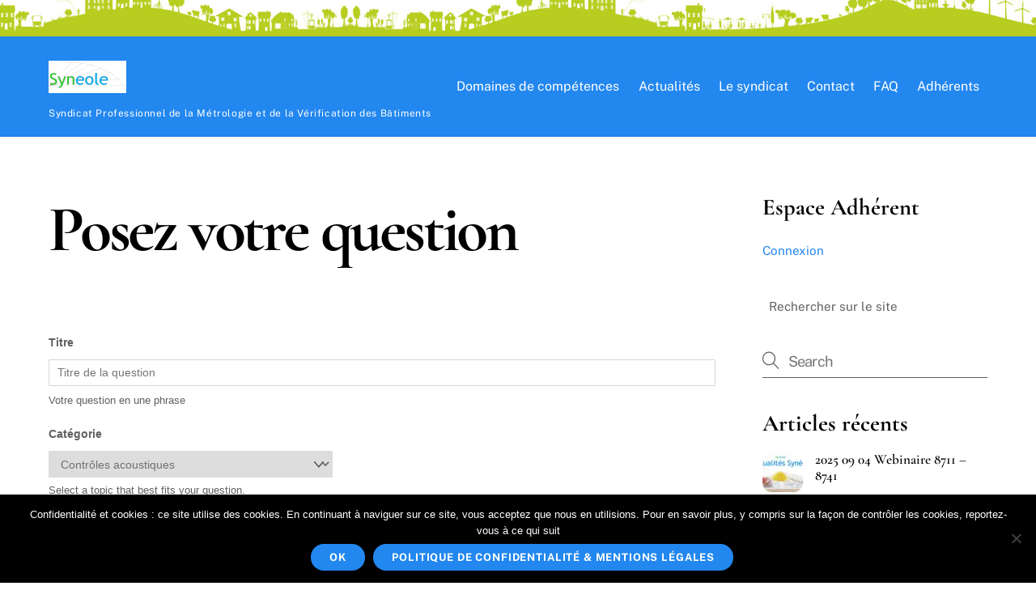

--- FILE ---
content_type: text/html; charset=utf-8
request_url: https://www.google.com/recaptcha/api2/anchor?ar=1&k=6LedREoUAAAAABzRpIQRgWsn9h6Mg3e2XHU6vRv_&co=aHR0cHM6Ly9zeW5lb2xlLm9yZzo0NDM.&hl=fr&v=N67nZn4AqZkNcbeMu4prBgzg&size=normal&anchor-ms=20000&execute-ms=30000&cb=on079ea4nx81
body_size: 49397
content:
<!DOCTYPE HTML><html dir="ltr" lang="fr"><head><meta http-equiv="Content-Type" content="text/html; charset=UTF-8">
<meta http-equiv="X-UA-Compatible" content="IE=edge">
<title>reCAPTCHA</title>
<style type="text/css">
/* cyrillic-ext */
@font-face {
  font-family: 'Roboto';
  font-style: normal;
  font-weight: 400;
  font-stretch: 100%;
  src: url(//fonts.gstatic.com/s/roboto/v48/KFO7CnqEu92Fr1ME7kSn66aGLdTylUAMa3GUBHMdazTgWw.woff2) format('woff2');
  unicode-range: U+0460-052F, U+1C80-1C8A, U+20B4, U+2DE0-2DFF, U+A640-A69F, U+FE2E-FE2F;
}
/* cyrillic */
@font-face {
  font-family: 'Roboto';
  font-style: normal;
  font-weight: 400;
  font-stretch: 100%;
  src: url(//fonts.gstatic.com/s/roboto/v48/KFO7CnqEu92Fr1ME7kSn66aGLdTylUAMa3iUBHMdazTgWw.woff2) format('woff2');
  unicode-range: U+0301, U+0400-045F, U+0490-0491, U+04B0-04B1, U+2116;
}
/* greek-ext */
@font-face {
  font-family: 'Roboto';
  font-style: normal;
  font-weight: 400;
  font-stretch: 100%;
  src: url(//fonts.gstatic.com/s/roboto/v48/KFO7CnqEu92Fr1ME7kSn66aGLdTylUAMa3CUBHMdazTgWw.woff2) format('woff2');
  unicode-range: U+1F00-1FFF;
}
/* greek */
@font-face {
  font-family: 'Roboto';
  font-style: normal;
  font-weight: 400;
  font-stretch: 100%;
  src: url(//fonts.gstatic.com/s/roboto/v48/KFO7CnqEu92Fr1ME7kSn66aGLdTylUAMa3-UBHMdazTgWw.woff2) format('woff2');
  unicode-range: U+0370-0377, U+037A-037F, U+0384-038A, U+038C, U+038E-03A1, U+03A3-03FF;
}
/* math */
@font-face {
  font-family: 'Roboto';
  font-style: normal;
  font-weight: 400;
  font-stretch: 100%;
  src: url(//fonts.gstatic.com/s/roboto/v48/KFO7CnqEu92Fr1ME7kSn66aGLdTylUAMawCUBHMdazTgWw.woff2) format('woff2');
  unicode-range: U+0302-0303, U+0305, U+0307-0308, U+0310, U+0312, U+0315, U+031A, U+0326-0327, U+032C, U+032F-0330, U+0332-0333, U+0338, U+033A, U+0346, U+034D, U+0391-03A1, U+03A3-03A9, U+03B1-03C9, U+03D1, U+03D5-03D6, U+03F0-03F1, U+03F4-03F5, U+2016-2017, U+2034-2038, U+203C, U+2040, U+2043, U+2047, U+2050, U+2057, U+205F, U+2070-2071, U+2074-208E, U+2090-209C, U+20D0-20DC, U+20E1, U+20E5-20EF, U+2100-2112, U+2114-2115, U+2117-2121, U+2123-214F, U+2190, U+2192, U+2194-21AE, U+21B0-21E5, U+21F1-21F2, U+21F4-2211, U+2213-2214, U+2216-22FF, U+2308-230B, U+2310, U+2319, U+231C-2321, U+2336-237A, U+237C, U+2395, U+239B-23B7, U+23D0, U+23DC-23E1, U+2474-2475, U+25AF, U+25B3, U+25B7, U+25BD, U+25C1, U+25CA, U+25CC, U+25FB, U+266D-266F, U+27C0-27FF, U+2900-2AFF, U+2B0E-2B11, U+2B30-2B4C, U+2BFE, U+3030, U+FF5B, U+FF5D, U+1D400-1D7FF, U+1EE00-1EEFF;
}
/* symbols */
@font-face {
  font-family: 'Roboto';
  font-style: normal;
  font-weight: 400;
  font-stretch: 100%;
  src: url(//fonts.gstatic.com/s/roboto/v48/KFO7CnqEu92Fr1ME7kSn66aGLdTylUAMaxKUBHMdazTgWw.woff2) format('woff2');
  unicode-range: U+0001-000C, U+000E-001F, U+007F-009F, U+20DD-20E0, U+20E2-20E4, U+2150-218F, U+2190, U+2192, U+2194-2199, U+21AF, U+21E6-21F0, U+21F3, U+2218-2219, U+2299, U+22C4-22C6, U+2300-243F, U+2440-244A, U+2460-24FF, U+25A0-27BF, U+2800-28FF, U+2921-2922, U+2981, U+29BF, U+29EB, U+2B00-2BFF, U+4DC0-4DFF, U+FFF9-FFFB, U+10140-1018E, U+10190-1019C, U+101A0, U+101D0-101FD, U+102E0-102FB, U+10E60-10E7E, U+1D2C0-1D2D3, U+1D2E0-1D37F, U+1F000-1F0FF, U+1F100-1F1AD, U+1F1E6-1F1FF, U+1F30D-1F30F, U+1F315, U+1F31C, U+1F31E, U+1F320-1F32C, U+1F336, U+1F378, U+1F37D, U+1F382, U+1F393-1F39F, U+1F3A7-1F3A8, U+1F3AC-1F3AF, U+1F3C2, U+1F3C4-1F3C6, U+1F3CA-1F3CE, U+1F3D4-1F3E0, U+1F3ED, U+1F3F1-1F3F3, U+1F3F5-1F3F7, U+1F408, U+1F415, U+1F41F, U+1F426, U+1F43F, U+1F441-1F442, U+1F444, U+1F446-1F449, U+1F44C-1F44E, U+1F453, U+1F46A, U+1F47D, U+1F4A3, U+1F4B0, U+1F4B3, U+1F4B9, U+1F4BB, U+1F4BF, U+1F4C8-1F4CB, U+1F4D6, U+1F4DA, U+1F4DF, U+1F4E3-1F4E6, U+1F4EA-1F4ED, U+1F4F7, U+1F4F9-1F4FB, U+1F4FD-1F4FE, U+1F503, U+1F507-1F50B, U+1F50D, U+1F512-1F513, U+1F53E-1F54A, U+1F54F-1F5FA, U+1F610, U+1F650-1F67F, U+1F687, U+1F68D, U+1F691, U+1F694, U+1F698, U+1F6AD, U+1F6B2, U+1F6B9-1F6BA, U+1F6BC, U+1F6C6-1F6CF, U+1F6D3-1F6D7, U+1F6E0-1F6EA, U+1F6F0-1F6F3, U+1F6F7-1F6FC, U+1F700-1F7FF, U+1F800-1F80B, U+1F810-1F847, U+1F850-1F859, U+1F860-1F887, U+1F890-1F8AD, U+1F8B0-1F8BB, U+1F8C0-1F8C1, U+1F900-1F90B, U+1F93B, U+1F946, U+1F984, U+1F996, U+1F9E9, U+1FA00-1FA6F, U+1FA70-1FA7C, U+1FA80-1FA89, U+1FA8F-1FAC6, U+1FACE-1FADC, U+1FADF-1FAE9, U+1FAF0-1FAF8, U+1FB00-1FBFF;
}
/* vietnamese */
@font-face {
  font-family: 'Roboto';
  font-style: normal;
  font-weight: 400;
  font-stretch: 100%;
  src: url(//fonts.gstatic.com/s/roboto/v48/KFO7CnqEu92Fr1ME7kSn66aGLdTylUAMa3OUBHMdazTgWw.woff2) format('woff2');
  unicode-range: U+0102-0103, U+0110-0111, U+0128-0129, U+0168-0169, U+01A0-01A1, U+01AF-01B0, U+0300-0301, U+0303-0304, U+0308-0309, U+0323, U+0329, U+1EA0-1EF9, U+20AB;
}
/* latin-ext */
@font-face {
  font-family: 'Roboto';
  font-style: normal;
  font-weight: 400;
  font-stretch: 100%;
  src: url(//fonts.gstatic.com/s/roboto/v48/KFO7CnqEu92Fr1ME7kSn66aGLdTylUAMa3KUBHMdazTgWw.woff2) format('woff2');
  unicode-range: U+0100-02BA, U+02BD-02C5, U+02C7-02CC, U+02CE-02D7, U+02DD-02FF, U+0304, U+0308, U+0329, U+1D00-1DBF, U+1E00-1E9F, U+1EF2-1EFF, U+2020, U+20A0-20AB, U+20AD-20C0, U+2113, U+2C60-2C7F, U+A720-A7FF;
}
/* latin */
@font-face {
  font-family: 'Roboto';
  font-style: normal;
  font-weight: 400;
  font-stretch: 100%;
  src: url(//fonts.gstatic.com/s/roboto/v48/KFO7CnqEu92Fr1ME7kSn66aGLdTylUAMa3yUBHMdazQ.woff2) format('woff2');
  unicode-range: U+0000-00FF, U+0131, U+0152-0153, U+02BB-02BC, U+02C6, U+02DA, U+02DC, U+0304, U+0308, U+0329, U+2000-206F, U+20AC, U+2122, U+2191, U+2193, U+2212, U+2215, U+FEFF, U+FFFD;
}
/* cyrillic-ext */
@font-face {
  font-family: 'Roboto';
  font-style: normal;
  font-weight: 500;
  font-stretch: 100%;
  src: url(//fonts.gstatic.com/s/roboto/v48/KFO7CnqEu92Fr1ME7kSn66aGLdTylUAMa3GUBHMdazTgWw.woff2) format('woff2');
  unicode-range: U+0460-052F, U+1C80-1C8A, U+20B4, U+2DE0-2DFF, U+A640-A69F, U+FE2E-FE2F;
}
/* cyrillic */
@font-face {
  font-family: 'Roboto';
  font-style: normal;
  font-weight: 500;
  font-stretch: 100%;
  src: url(//fonts.gstatic.com/s/roboto/v48/KFO7CnqEu92Fr1ME7kSn66aGLdTylUAMa3iUBHMdazTgWw.woff2) format('woff2');
  unicode-range: U+0301, U+0400-045F, U+0490-0491, U+04B0-04B1, U+2116;
}
/* greek-ext */
@font-face {
  font-family: 'Roboto';
  font-style: normal;
  font-weight: 500;
  font-stretch: 100%;
  src: url(//fonts.gstatic.com/s/roboto/v48/KFO7CnqEu92Fr1ME7kSn66aGLdTylUAMa3CUBHMdazTgWw.woff2) format('woff2');
  unicode-range: U+1F00-1FFF;
}
/* greek */
@font-face {
  font-family: 'Roboto';
  font-style: normal;
  font-weight: 500;
  font-stretch: 100%;
  src: url(//fonts.gstatic.com/s/roboto/v48/KFO7CnqEu92Fr1ME7kSn66aGLdTylUAMa3-UBHMdazTgWw.woff2) format('woff2');
  unicode-range: U+0370-0377, U+037A-037F, U+0384-038A, U+038C, U+038E-03A1, U+03A3-03FF;
}
/* math */
@font-face {
  font-family: 'Roboto';
  font-style: normal;
  font-weight: 500;
  font-stretch: 100%;
  src: url(//fonts.gstatic.com/s/roboto/v48/KFO7CnqEu92Fr1ME7kSn66aGLdTylUAMawCUBHMdazTgWw.woff2) format('woff2');
  unicode-range: U+0302-0303, U+0305, U+0307-0308, U+0310, U+0312, U+0315, U+031A, U+0326-0327, U+032C, U+032F-0330, U+0332-0333, U+0338, U+033A, U+0346, U+034D, U+0391-03A1, U+03A3-03A9, U+03B1-03C9, U+03D1, U+03D5-03D6, U+03F0-03F1, U+03F4-03F5, U+2016-2017, U+2034-2038, U+203C, U+2040, U+2043, U+2047, U+2050, U+2057, U+205F, U+2070-2071, U+2074-208E, U+2090-209C, U+20D0-20DC, U+20E1, U+20E5-20EF, U+2100-2112, U+2114-2115, U+2117-2121, U+2123-214F, U+2190, U+2192, U+2194-21AE, U+21B0-21E5, U+21F1-21F2, U+21F4-2211, U+2213-2214, U+2216-22FF, U+2308-230B, U+2310, U+2319, U+231C-2321, U+2336-237A, U+237C, U+2395, U+239B-23B7, U+23D0, U+23DC-23E1, U+2474-2475, U+25AF, U+25B3, U+25B7, U+25BD, U+25C1, U+25CA, U+25CC, U+25FB, U+266D-266F, U+27C0-27FF, U+2900-2AFF, U+2B0E-2B11, U+2B30-2B4C, U+2BFE, U+3030, U+FF5B, U+FF5D, U+1D400-1D7FF, U+1EE00-1EEFF;
}
/* symbols */
@font-face {
  font-family: 'Roboto';
  font-style: normal;
  font-weight: 500;
  font-stretch: 100%;
  src: url(//fonts.gstatic.com/s/roboto/v48/KFO7CnqEu92Fr1ME7kSn66aGLdTylUAMaxKUBHMdazTgWw.woff2) format('woff2');
  unicode-range: U+0001-000C, U+000E-001F, U+007F-009F, U+20DD-20E0, U+20E2-20E4, U+2150-218F, U+2190, U+2192, U+2194-2199, U+21AF, U+21E6-21F0, U+21F3, U+2218-2219, U+2299, U+22C4-22C6, U+2300-243F, U+2440-244A, U+2460-24FF, U+25A0-27BF, U+2800-28FF, U+2921-2922, U+2981, U+29BF, U+29EB, U+2B00-2BFF, U+4DC0-4DFF, U+FFF9-FFFB, U+10140-1018E, U+10190-1019C, U+101A0, U+101D0-101FD, U+102E0-102FB, U+10E60-10E7E, U+1D2C0-1D2D3, U+1D2E0-1D37F, U+1F000-1F0FF, U+1F100-1F1AD, U+1F1E6-1F1FF, U+1F30D-1F30F, U+1F315, U+1F31C, U+1F31E, U+1F320-1F32C, U+1F336, U+1F378, U+1F37D, U+1F382, U+1F393-1F39F, U+1F3A7-1F3A8, U+1F3AC-1F3AF, U+1F3C2, U+1F3C4-1F3C6, U+1F3CA-1F3CE, U+1F3D4-1F3E0, U+1F3ED, U+1F3F1-1F3F3, U+1F3F5-1F3F7, U+1F408, U+1F415, U+1F41F, U+1F426, U+1F43F, U+1F441-1F442, U+1F444, U+1F446-1F449, U+1F44C-1F44E, U+1F453, U+1F46A, U+1F47D, U+1F4A3, U+1F4B0, U+1F4B3, U+1F4B9, U+1F4BB, U+1F4BF, U+1F4C8-1F4CB, U+1F4D6, U+1F4DA, U+1F4DF, U+1F4E3-1F4E6, U+1F4EA-1F4ED, U+1F4F7, U+1F4F9-1F4FB, U+1F4FD-1F4FE, U+1F503, U+1F507-1F50B, U+1F50D, U+1F512-1F513, U+1F53E-1F54A, U+1F54F-1F5FA, U+1F610, U+1F650-1F67F, U+1F687, U+1F68D, U+1F691, U+1F694, U+1F698, U+1F6AD, U+1F6B2, U+1F6B9-1F6BA, U+1F6BC, U+1F6C6-1F6CF, U+1F6D3-1F6D7, U+1F6E0-1F6EA, U+1F6F0-1F6F3, U+1F6F7-1F6FC, U+1F700-1F7FF, U+1F800-1F80B, U+1F810-1F847, U+1F850-1F859, U+1F860-1F887, U+1F890-1F8AD, U+1F8B0-1F8BB, U+1F8C0-1F8C1, U+1F900-1F90B, U+1F93B, U+1F946, U+1F984, U+1F996, U+1F9E9, U+1FA00-1FA6F, U+1FA70-1FA7C, U+1FA80-1FA89, U+1FA8F-1FAC6, U+1FACE-1FADC, U+1FADF-1FAE9, U+1FAF0-1FAF8, U+1FB00-1FBFF;
}
/* vietnamese */
@font-face {
  font-family: 'Roboto';
  font-style: normal;
  font-weight: 500;
  font-stretch: 100%;
  src: url(//fonts.gstatic.com/s/roboto/v48/KFO7CnqEu92Fr1ME7kSn66aGLdTylUAMa3OUBHMdazTgWw.woff2) format('woff2');
  unicode-range: U+0102-0103, U+0110-0111, U+0128-0129, U+0168-0169, U+01A0-01A1, U+01AF-01B0, U+0300-0301, U+0303-0304, U+0308-0309, U+0323, U+0329, U+1EA0-1EF9, U+20AB;
}
/* latin-ext */
@font-face {
  font-family: 'Roboto';
  font-style: normal;
  font-weight: 500;
  font-stretch: 100%;
  src: url(//fonts.gstatic.com/s/roboto/v48/KFO7CnqEu92Fr1ME7kSn66aGLdTylUAMa3KUBHMdazTgWw.woff2) format('woff2');
  unicode-range: U+0100-02BA, U+02BD-02C5, U+02C7-02CC, U+02CE-02D7, U+02DD-02FF, U+0304, U+0308, U+0329, U+1D00-1DBF, U+1E00-1E9F, U+1EF2-1EFF, U+2020, U+20A0-20AB, U+20AD-20C0, U+2113, U+2C60-2C7F, U+A720-A7FF;
}
/* latin */
@font-face {
  font-family: 'Roboto';
  font-style: normal;
  font-weight: 500;
  font-stretch: 100%;
  src: url(//fonts.gstatic.com/s/roboto/v48/KFO7CnqEu92Fr1ME7kSn66aGLdTylUAMa3yUBHMdazQ.woff2) format('woff2');
  unicode-range: U+0000-00FF, U+0131, U+0152-0153, U+02BB-02BC, U+02C6, U+02DA, U+02DC, U+0304, U+0308, U+0329, U+2000-206F, U+20AC, U+2122, U+2191, U+2193, U+2212, U+2215, U+FEFF, U+FFFD;
}
/* cyrillic-ext */
@font-face {
  font-family: 'Roboto';
  font-style: normal;
  font-weight: 900;
  font-stretch: 100%;
  src: url(//fonts.gstatic.com/s/roboto/v48/KFO7CnqEu92Fr1ME7kSn66aGLdTylUAMa3GUBHMdazTgWw.woff2) format('woff2');
  unicode-range: U+0460-052F, U+1C80-1C8A, U+20B4, U+2DE0-2DFF, U+A640-A69F, U+FE2E-FE2F;
}
/* cyrillic */
@font-face {
  font-family: 'Roboto';
  font-style: normal;
  font-weight: 900;
  font-stretch: 100%;
  src: url(//fonts.gstatic.com/s/roboto/v48/KFO7CnqEu92Fr1ME7kSn66aGLdTylUAMa3iUBHMdazTgWw.woff2) format('woff2');
  unicode-range: U+0301, U+0400-045F, U+0490-0491, U+04B0-04B1, U+2116;
}
/* greek-ext */
@font-face {
  font-family: 'Roboto';
  font-style: normal;
  font-weight: 900;
  font-stretch: 100%;
  src: url(//fonts.gstatic.com/s/roboto/v48/KFO7CnqEu92Fr1ME7kSn66aGLdTylUAMa3CUBHMdazTgWw.woff2) format('woff2');
  unicode-range: U+1F00-1FFF;
}
/* greek */
@font-face {
  font-family: 'Roboto';
  font-style: normal;
  font-weight: 900;
  font-stretch: 100%;
  src: url(//fonts.gstatic.com/s/roboto/v48/KFO7CnqEu92Fr1ME7kSn66aGLdTylUAMa3-UBHMdazTgWw.woff2) format('woff2');
  unicode-range: U+0370-0377, U+037A-037F, U+0384-038A, U+038C, U+038E-03A1, U+03A3-03FF;
}
/* math */
@font-face {
  font-family: 'Roboto';
  font-style: normal;
  font-weight: 900;
  font-stretch: 100%;
  src: url(//fonts.gstatic.com/s/roboto/v48/KFO7CnqEu92Fr1ME7kSn66aGLdTylUAMawCUBHMdazTgWw.woff2) format('woff2');
  unicode-range: U+0302-0303, U+0305, U+0307-0308, U+0310, U+0312, U+0315, U+031A, U+0326-0327, U+032C, U+032F-0330, U+0332-0333, U+0338, U+033A, U+0346, U+034D, U+0391-03A1, U+03A3-03A9, U+03B1-03C9, U+03D1, U+03D5-03D6, U+03F0-03F1, U+03F4-03F5, U+2016-2017, U+2034-2038, U+203C, U+2040, U+2043, U+2047, U+2050, U+2057, U+205F, U+2070-2071, U+2074-208E, U+2090-209C, U+20D0-20DC, U+20E1, U+20E5-20EF, U+2100-2112, U+2114-2115, U+2117-2121, U+2123-214F, U+2190, U+2192, U+2194-21AE, U+21B0-21E5, U+21F1-21F2, U+21F4-2211, U+2213-2214, U+2216-22FF, U+2308-230B, U+2310, U+2319, U+231C-2321, U+2336-237A, U+237C, U+2395, U+239B-23B7, U+23D0, U+23DC-23E1, U+2474-2475, U+25AF, U+25B3, U+25B7, U+25BD, U+25C1, U+25CA, U+25CC, U+25FB, U+266D-266F, U+27C0-27FF, U+2900-2AFF, U+2B0E-2B11, U+2B30-2B4C, U+2BFE, U+3030, U+FF5B, U+FF5D, U+1D400-1D7FF, U+1EE00-1EEFF;
}
/* symbols */
@font-face {
  font-family: 'Roboto';
  font-style: normal;
  font-weight: 900;
  font-stretch: 100%;
  src: url(//fonts.gstatic.com/s/roboto/v48/KFO7CnqEu92Fr1ME7kSn66aGLdTylUAMaxKUBHMdazTgWw.woff2) format('woff2');
  unicode-range: U+0001-000C, U+000E-001F, U+007F-009F, U+20DD-20E0, U+20E2-20E4, U+2150-218F, U+2190, U+2192, U+2194-2199, U+21AF, U+21E6-21F0, U+21F3, U+2218-2219, U+2299, U+22C4-22C6, U+2300-243F, U+2440-244A, U+2460-24FF, U+25A0-27BF, U+2800-28FF, U+2921-2922, U+2981, U+29BF, U+29EB, U+2B00-2BFF, U+4DC0-4DFF, U+FFF9-FFFB, U+10140-1018E, U+10190-1019C, U+101A0, U+101D0-101FD, U+102E0-102FB, U+10E60-10E7E, U+1D2C0-1D2D3, U+1D2E0-1D37F, U+1F000-1F0FF, U+1F100-1F1AD, U+1F1E6-1F1FF, U+1F30D-1F30F, U+1F315, U+1F31C, U+1F31E, U+1F320-1F32C, U+1F336, U+1F378, U+1F37D, U+1F382, U+1F393-1F39F, U+1F3A7-1F3A8, U+1F3AC-1F3AF, U+1F3C2, U+1F3C4-1F3C6, U+1F3CA-1F3CE, U+1F3D4-1F3E0, U+1F3ED, U+1F3F1-1F3F3, U+1F3F5-1F3F7, U+1F408, U+1F415, U+1F41F, U+1F426, U+1F43F, U+1F441-1F442, U+1F444, U+1F446-1F449, U+1F44C-1F44E, U+1F453, U+1F46A, U+1F47D, U+1F4A3, U+1F4B0, U+1F4B3, U+1F4B9, U+1F4BB, U+1F4BF, U+1F4C8-1F4CB, U+1F4D6, U+1F4DA, U+1F4DF, U+1F4E3-1F4E6, U+1F4EA-1F4ED, U+1F4F7, U+1F4F9-1F4FB, U+1F4FD-1F4FE, U+1F503, U+1F507-1F50B, U+1F50D, U+1F512-1F513, U+1F53E-1F54A, U+1F54F-1F5FA, U+1F610, U+1F650-1F67F, U+1F687, U+1F68D, U+1F691, U+1F694, U+1F698, U+1F6AD, U+1F6B2, U+1F6B9-1F6BA, U+1F6BC, U+1F6C6-1F6CF, U+1F6D3-1F6D7, U+1F6E0-1F6EA, U+1F6F0-1F6F3, U+1F6F7-1F6FC, U+1F700-1F7FF, U+1F800-1F80B, U+1F810-1F847, U+1F850-1F859, U+1F860-1F887, U+1F890-1F8AD, U+1F8B0-1F8BB, U+1F8C0-1F8C1, U+1F900-1F90B, U+1F93B, U+1F946, U+1F984, U+1F996, U+1F9E9, U+1FA00-1FA6F, U+1FA70-1FA7C, U+1FA80-1FA89, U+1FA8F-1FAC6, U+1FACE-1FADC, U+1FADF-1FAE9, U+1FAF0-1FAF8, U+1FB00-1FBFF;
}
/* vietnamese */
@font-face {
  font-family: 'Roboto';
  font-style: normal;
  font-weight: 900;
  font-stretch: 100%;
  src: url(//fonts.gstatic.com/s/roboto/v48/KFO7CnqEu92Fr1ME7kSn66aGLdTylUAMa3OUBHMdazTgWw.woff2) format('woff2');
  unicode-range: U+0102-0103, U+0110-0111, U+0128-0129, U+0168-0169, U+01A0-01A1, U+01AF-01B0, U+0300-0301, U+0303-0304, U+0308-0309, U+0323, U+0329, U+1EA0-1EF9, U+20AB;
}
/* latin-ext */
@font-face {
  font-family: 'Roboto';
  font-style: normal;
  font-weight: 900;
  font-stretch: 100%;
  src: url(//fonts.gstatic.com/s/roboto/v48/KFO7CnqEu92Fr1ME7kSn66aGLdTylUAMa3KUBHMdazTgWw.woff2) format('woff2');
  unicode-range: U+0100-02BA, U+02BD-02C5, U+02C7-02CC, U+02CE-02D7, U+02DD-02FF, U+0304, U+0308, U+0329, U+1D00-1DBF, U+1E00-1E9F, U+1EF2-1EFF, U+2020, U+20A0-20AB, U+20AD-20C0, U+2113, U+2C60-2C7F, U+A720-A7FF;
}
/* latin */
@font-face {
  font-family: 'Roboto';
  font-style: normal;
  font-weight: 900;
  font-stretch: 100%;
  src: url(//fonts.gstatic.com/s/roboto/v48/KFO7CnqEu92Fr1ME7kSn66aGLdTylUAMa3yUBHMdazQ.woff2) format('woff2');
  unicode-range: U+0000-00FF, U+0131, U+0152-0153, U+02BB-02BC, U+02C6, U+02DA, U+02DC, U+0304, U+0308, U+0329, U+2000-206F, U+20AC, U+2122, U+2191, U+2193, U+2212, U+2215, U+FEFF, U+FFFD;
}

</style>
<link rel="stylesheet" type="text/css" href="https://www.gstatic.com/recaptcha/releases/N67nZn4AqZkNcbeMu4prBgzg/styles__ltr.css">
<script nonce="eKx3d5CysKemjD4ZwhvvSQ" type="text/javascript">window['__recaptcha_api'] = 'https://www.google.com/recaptcha/api2/';</script>
<script type="text/javascript" src="https://www.gstatic.com/recaptcha/releases/N67nZn4AqZkNcbeMu4prBgzg/recaptcha__fr.js" nonce="eKx3d5CysKemjD4ZwhvvSQ">
      
    </script></head>
<body><div id="rc-anchor-alert" class="rc-anchor-alert"></div>
<input type="hidden" id="recaptcha-token" value="[base64]">
<script type="text/javascript" nonce="eKx3d5CysKemjD4ZwhvvSQ">
      recaptcha.anchor.Main.init("[\x22ainput\x22,[\x22bgdata\x22,\x22\x22,\[base64]/[base64]/[base64]/bmV3IHJbeF0oY1swXSk6RT09Mj9uZXcgclt4XShjWzBdLGNbMV0pOkU9PTM/bmV3IHJbeF0oY1swXSxjWzFdLGNbMl0pOkU9PTQ/[base64]/[base64]/[base64]/[base64]/[base64]/[base64]/[base64]/[base64]\x22,\[base64]\x22,\x22Dn1Gw63Cr1NyVsK7UMOtfcK0AcKwYXHCkhTDjMO8N8KUKi3ClWzDlcK/BcOhw7dnT8KcXcKiw4nCpMOwwq0Be8OAwpvDoz3CksOGwp3DicOmH3ApPQ/Dr1LDrxYNE8KEOB3DtMKhw7oBKgkwwonCuMKgQyTCpHJlw4HCihx7TsKse8Ohw55UwoZ0ZBYawrTCoDXCisKjPHQETiEeLjzCrMOFTx3DsRjDnGAWbMOzw7DCr8KABD9OwphIwoTCgR1vWmrCm0o+wqtTw69CXGclEsOawoLCuMKywrdVwqrDjsKmAybCmsOJwr9Wwr/[base64]/[base64]/DtsKtw6XDgsOWw4hBw6wrJcOEwqoyw6JIBsOAwrrCh1zCvcO0wo3DjcOrOMKTV8O7wr5nBcOjd8OrdFHCpMKWw47DiB7Cr8K1wqc8wpzChsK/wq3Cu1FewobDhcOiMMOwWsOUDcOzIcObw4V/wofCocOow6rCp8Olw7XDqMK2TMKNw6EDw7NaM8KNw44FwqnDhyEraU0sw5R2woRXJi8sZsOowrPCi8KGw57Cr37DpCgRD8O9U8O3ccORw5nCrcOjdj3Dlm1wER3Co8OJG8ObEEUvXcOCPnzDvsOdIMKUwpPCqMOJH8Kuw7zDgk7DpxnCk2/CjcOuw6zDvMKVHEw4KCRpMzrDh8Olw5HChcKNwoPDn8O+BMKSPRw2Jlkfwp8CU8OuBjjDh8K0w4MOw6vCsg46wqXCgcO1wrLCoA7DrMOAw4fDhMOUwplkwqE5E8KrwrvDhcKeF8OJK8ORwp/Cl8ODH3nCjWjDk23ClsO9w4JXL2llK8OCwr4QBMK0wrfDvcOsSTjDnsO/[base64]/[base64]/[base64]/w5dROMOXYMOnTMOPw5oOw4PCjMOCwp7DiMO4wpkpI0vCg3DCp8KCTl/CqcOmw7fDlQXCvFPClcKqw55yY8O2D8OnwoLCqXXCsw5dw5zDucOKd8Ojw4PDvcOew7QmN8Oww5fDnsKSKcKpwoBXasKAQDzDjMK5w6jCujcDwqXDn8KOaBjDsnrDv8K7w5Zqw4F6M8Khw5Y8VMO/[base64]/[base64]/CncKPw7cuUQ1jIyhOwp1ew4PDlMOlScKPTy/Cv8OWwqnDoMOBf8OwZcO6R8K1esKnOzjDulvCjTXDvGvCmcOxOxrDpGrDtcKawpJwwprDp1BAw7DDi8KEOsOBOAJsWnN0wptDFcKrwp/DoENYB8KXwpYLw5oCSC/Ck3dAKEdkQ2jCj3MROWPCgCjCgHhswpDCjnFdw7bDrMKneWISw6HCocK3w55Ew4xgw7lVS8O3wr3CiBXDh13CpHRDw7LCjVnDicKiwpQ1woUxSMKSwqvCnMOjwrVCw5hDw7bDhxvCkQtNbg/[base64]/NSpvwo5fXcOUwrQsU8KDNBM3dXTDojDCisK+JybCsQRCPsK7MzPDtMOCLzTDqMOXScOYcAcjwrbDv8OGZBfCkMOCbU/DuUUmwrtlwqxqwpYmwrs0wrYLPy/DpH/DgsKQHh0NYxjCvsKJw6otKU7DrsK5dibDqmvDk8KSBcKFD8KSAcOZw5FCwp3Dl0bDiE/DrxABwqnCicKAXV9Ow5UuOcO+EcKQwqFBW8O3ZHFTTzBzwrcYCx3CiirCpMK1Lk3DoMOdwoHDhcKGIRgGwr3CsMOlw5DCsgfCmwUMQ2ptIcKiOsO4NcOuY8Kywpg8wo/Cn8OuH8K/ewPDsBgDwr4uDMK1woDDpMKZwqQGwqZxHlvCnHjCjwTDonbCnANJwqEHGiI2MGd9w5cVW8KHwqbDq1rCm8O3AHjDpDvCpgnCllNWaWMlQDkNw6BXJcKFXcOnw6twcn/CjcOWwqXDjgTCvsO3TwNUGjfDucONw4Akw7kqwpLDjDpVdcK9SMOEUHbCrSkjwonDjcO7wq4rwqNMV8OHw48aw6cPwrcgZ8K0w5/DpcKHBsOTLUXCjyl4wpvCgAPDicKxw6gLOMKnw5nCnykRN1/CqxhlE0LDpUh2w5XCscOIw7FpZAMVJsOqwpnDhMOWRMKgw4NIwoErb8O+woJNVsOyKhI7J0B/[base64]/DlsONPyJNw7oPfUJpAcOmN8KWPUHDqis1djLCqTdsw4VSf0rDs8OgDMOWw6rDmU7CqMOPw5DCtsKXF0ZowpTCpMOzwoElw6ArH8KBMsO3McO5w6JxwozDhw7CtsOhNRPDqmDCnsKjOxDDosOjbcOIw77Cn8O1wokWwql3WlDDnMK8GGcvw4vCkQXCsVjDoWw/DHJpwp7DkGwWPE/Dv07DqMOkfiB9w7RYPgo9UMKOU8O/DkrCunrDkMO8w4cJwr1yZHB0w548w4LCpC3Cq3g6M8OBPjsdwpdRbMKhFMOjw7XCkBVTwq9hw7TCmlTCvETDrcOGFXvCiz7CgUsQw70lfzzDrMKewpIoHcOFw5bDvE3CngrCrB4oXcO5NsOBV8OWGQIsGV1kwr8rwrTDjDMqF8O8wrTDt8KiwrhLU8KKFcKaw60ew78/[base64]/ClcKTw4IWcsOnwrrDrRnDj8OKbcOSGh/[base64]/VcKOw5TCrcKDw6Y4w6FaXMObKF/CsRTDukkfNsK6wqwfw6TDhDNsw4RGYcKHwqHCqMKiIgTDhCpTwq3Clh1NwpFpbHnDkSXCnsKKwoPCnXrCm2nDoCVBWcKawr/Cv8KGw7TCqBsDw67DkMOeVC/[base64]/Drm3DvsOyc8KWw6XChMKYwoHCi8KSwrEtWUA7bRlvZFkGf8O8wqLCnhPDrWU+wrVPw5TDg8O1w5Qaw7zDoMOLKVMdw6wnMsOTYHPCpcO9CsK6OgNqw4/[base64]/w7fDrzTDuh0fw6IrTltAw6Uxw5vDqWvDnWwdVWYow6LDh8KSwrIpwrspacKUwr4hworCi8O7w73DghvDssOow4DCnGA0bDHCvcOUw5NDUsOVwr9aw63CtXJ8w5pQQ2RrHcOtwo54wr/Ck8K1w5JeUcKOGsOVdMKMYnxawpA0w4LCnMKfw4TCrl/Ch01mfj01w4TCjj8qw5hINcKpwoVcY8OQP0lySl56asKfwqXCiyoMJcKVwrx2RcOPMsKvwoDDgiYRw5HCs8OAwqBvw4w4VMOKwpfCuFbCncOKwqDDqsOsAcKHWCnCmhLCkDPClsKOwrHCqMKkw6RTwqUsw6nDpkDCpcKuwq/Ci0nDpMO4K1oew4MVw4o2DcK3wr8xIsKUw6TDjznDkXvDljEnw4NiwovDoBDCisOVf8OJwq/Di8K3w7QzHEHDjxJyw5pww4pjwoVsw79QJ8KqPhzCssOLwpnCucKlVG1kwrpTXW9Ww5PDqFjCnHZqZcOVCH7CvnXDkcOLwp/DthBQw6PCocKIw5JwYMK6wqnCnhHDjHPDrz47wqbDmWzDmG0oGcOgVMKfw43DtQXDrmPDgsKNwoN4woEVLsOmw4cUw5MMYcKYwoQWFcK8eg56EcOaHsOlWypYw50LwpbDv8O2wpxHwovCvTnDgRlKczTCsj7CmsKew4VgwonDtB/[base64]/dRvCssKTwqXDi2rDmBjDgsKbw4p1dDVMw6AVw4PDksKyw5d0wp7DoS4hwo7CpsOYJUVVwoprw6Upw6c3wocBc8Oow7VKfW59NVbCsXA2NHUIwrDChGZ4KBnCnDTDi8KbX8OKC2XDmFdXHMO0woPCt2hNwqjDjy7DrcOJQ8K+b2d8WcOVwr8/[base64]/DlR3Cs0LDpR/CusOnw4tXw7EKwonDk8O9T8OyJyHCvcKtwoA5w65wwqVtw51Hw6c6wr5jwocQK1kEw68EJzENZD/[base64]/wrstCno7RxfCq8Kxw7UuwoPCs8K7wq4JwrFdw6pLRcKxw6d6fcKbw5IdJTDDrD9gCjbCv0fClCwaw53CrxrDo8KSw57CvDoLTcKudGo2aMK8ecOJwofCiMO/[base64]/Dm8K3MMO9fAvCkVTCkk3Dj1DDkcKcwq/DqsKGwrdmQcKEOThSP2IsHQHCtUbChjfCp1vDlH4kOMKTNsKkwofDmTbDiHrClcK9RxHDicK3fcOgwpTDhcK2acOmE8Kgw5waPBkAw4nDiFrCi8K7w7nCmTzCuH/[base64]/Cn8Ogw6XCo3pnY8Oww5ISw5bCvsK8wrIYwqZLMExbTcOxw5ECw7AGdhXDvGTCrMOWNS/DqcOlwrHCtjjDqS5PIxIDDFHCi07Cj8OrVW5Gw7fDmsKjNgUMN8OfMQ4uw5NewpN7ZsOpw7rCr0t3woggKQDDqDzDlcOuw4cLPsOjZMODwpZGQwDDocKUwoLDm8KJw5DClsKxegzCqsKGGMKtw5IbYF91JwnCqcK2w6rDiMKmwpbDpB1KKlZ/fg7Cu8K1RcO7VcK6wqLDjsObwq58W8OddMKQw7vDh8OJw5LDgg87BMKiPj0hOMK2w5UYVMKcVcKjw4DCsMKwFD52K0rDp8OhZ8OFDxJuTDzCi8KtET4HY20swrMxw5UoLcKNwoxsw6bCshRiNz/Cv8K9woF8wrM6ISEiw6PDlMKSGMKRXBrCuMO7w5zDmsKcw63DisOvwr/CpxzCgsKMwoNzw7/[base64]/YjV7CU5dcMO/csK5esKxw6PCh8OlwrI2wrEndWjCn8OKBgoBwqDDisKUTAwBRcK+AljConUVwrErb8OGw5Amw6dLCntvLwM8w7VVPsKSw7jDiwAfeD7CqMKqVBjCo8Oqw45uFiRrAHrCk3fCjsKxw7DDjcKsLsOpw4cUw4zDj8KTL8O1XcOsJWVfw6h2AsOFwrJjw6/DkUzDvsKrIsKbwoTDh2fDpWrCkcKCbElqwrwcaxTCn3jDojTClMKeNSxNwr3DrEbCs8OYwqTDusKXMgUnXsOvwq/CqyrDhMKwKXp4w74dwoLDn37Dvwd+EcOWw6TCrMK+JUXDmcKUcznDscOWEyXCp8O0dnPCmUMaMMKxSMOnwoXCjcKIwobChwrDn8Klwp8MfsORwpQpwpzCqmHDrHLDi8ONRhPCplXCosOLAnTDqsOww5vCrGhuAMOUJgTDvsKMRMOYTMKXw4kSwrlKwrjCj8KTwq/CpcK3wp4JwrrClsOxwrHDh0/DlHlqJApdajh2w4hZY8OHwpFkwqrDp3kOK1DCq00sw501wo9Bw4jDgjPCr10zw4DCkjwXwq7DkxTDkUBgwrUJw7QZwrc4TknCk8KqUsOdwp7CicOlwoNowo5VZDgfTBBIUFXDqT0NfMODw5jCnhcGCzjCrnEZS8K3w4TDrsKQR8Oow5xbw5gjwqfCiTAnw6x/Og5KcT9KE8OwDMOewoxTwr7DisKcwqZSLMKWwqFcEcO+wrkDGgoEwptbw6TCnMOTLMOlworDj8Olw4rCk8OxdWs1CnDCnwcnKsOpw5jCkj7DtCfDkynClMOswqQKKiPDuC/Dj8KmfcKAw78xw7Urw5jCgcKYwqF9XWbCiwkZLX4awqPChsKyFMOZw4nDsThtw7ErIDjDlMO+WcOlP8KKWcKNw6XCgVZUw7zClsKVwrFOwq7Chk3DrcKURMKlw6hTwpTCpjXDn25UQgzCssK5w4EKYFrCvzXDm8O/J0zDji5LOXTDmH3Dg8OTw7BkYDtiVMOxw4TCvmEAwr/CisO9w7InwrxlwpMJwrcgLcKAwrTCl8OAwrcnDlVAUMKNVWnCjcK5BMKSw7kow74Kw6BUd3UkwqTCisORw77Dq18tw5t8woJGw6k1wpjCoUHCoBLDjsKJQhDCs8OPZC/CvMKpNWDCt8ONayJ7enZvwrXDsQ5DwrMnw6c0w6kCw7xofCjCl38hDcKewrrCkMOnPcK/aCzCoW87w6J9wpzCjMOaMHVVw5TCncKBL2bCgsKSw7jDojPCl8KDw49VL8OPwpIaZCbDusOKwrzDnB/DiDXDucOCXSbCk8O1AF3DnMKnwpYzwo/DnHZAwqbCpgPDnAvDncKNw5nDozJ/wrjDm8Kzw7TCgVTCnMO2w5DDhsKNKsKweVdIEsOdRBVDGnN7w6NCw4HDtkPCnn3DgcOeOATDvCTDisOFCsKlwpXCucO5w6QPw6jDol3CqWIuFHgyw7/[base64]/[base64]/Cokk9w7TCr8OQDSBfwrMkfsOeE8K2wrB+C0rDhEBDZMO0Gy/[base64]/CusKvbcOdecOdw6dUecKUw4JeM8Ktw5TChsKIX8Ofw4s0c8K1wplHwqXCiMKmJ8OjKn3CqCgDYcKWw4U8wqxbw5JHw5l6w77CgjJ3BsKvIsOpwpwfw5DDlMOmDcOWRQDDpsKfw7zDgcKxwpkQAcKpw47CsjEuG8K/wrAGFkhWdcOCwqtwSE1Owrd7wrltwpLCv8Kww4dKwrJmw4DClXlfesKGw6XDjcKmw5zDlynCnMKuLxd/w5ViPMKew60MJRHCtWXCg3o7w6PDsQrDtX3Cp8KgeMKLwqd1w7zDkE7CskfCuMKpKAnCu8O3VcKWwpzDnVlge2nCgsKGS2bCj046w7nDkcK+c1nDucOIw5suwqMJJ8KwOcKqen3Cu3PClT0Uw5tZanjCnsKLw7fCvcOcw73CosO/[base64]/DmhrClsOjbcK0w6nDmgnDmScmExfCrgIbVXvCuTDCqnPCrzXDhMKZwrRnw4jClcKHwp8Cw5p4fnwaw5IgKcO9bMOkF8KZwpUew4kUw7zCizvDtMKxQsKCw7DCu8O7w4dLSjTCmRTCicOLwpXDsA8kbh97woEuKcKIw6ZFDcOhwoFowrRUTcO/[base64]/wrvDksKRwprDuUN3ewNxUCRmAMKBw7hCcVPDrcKYR8KhXjjCqzLCkSDCscOSw5vCiBDDr8K+wpPCr8OMEMOkecOMF1fCj0I9bcKew6zDjcK1woPDpMKjw6VVwoFqw5jDo8KTbcK4wqjCg2nCisKIJFPDsMOcwpIsOUTCiMO/LMOTJ8Khw6HCvcKPXBLCmXzCk8Ktw658wrNHw5dGfn11Ol0vwoLCuC7CrlhVfTcKw6QrYygNOcOjfV9Jw6ZuMg8AwqQJUcKbbMKqJj7DlXHDqMOQw4bDvx/DosOrMSJ1OGvCvsOkwqzDisKtHsO6JcKPwrPDtG/CuMOHCVPCv8O/XcONwqnCgcOKQhvCinXDonjDosKCZsO0bcKMfsOqwoowTMOCwonCuMOcHwLCqSgswonCk04hwpYHwonDoMKew6caL8OowobDokzDrHvDncKPKRlLeMOywoPDvsKYFUtWw4/Cg8OOwphnLMObw4XDln5pw5/[base64]/[base64]/DsVM1aGZ5fMOKwrTCqU5IFk7DocK+PMOsFcOnLRITY0U1Pi/Cj2HDicKswozCssKRwrFVw6TDmhXClA7CvBvDssKWw4TCkcO0woI+wox8Ihlfc35Ww7LDv23DhSzCtRTCtsKuFgBiAVxPwpgRwq1HUsKBw4EgYHjCrMOlw4jCtsK5ZMOYasKkw5LClMK9w4XDkjHCicOZw73DvsK+I0IAwpTCtMORwq/DnSZIw7/DgMKjw7LCpQ8uw702DMKpeTzCg8Klw70YRMO5CVzDoX1UAkIzSMKpw4IGCzLDlizCvxdyInF9STjDqMOdwpvCs1vClzwKSRh5wpoOPV4Tw7zCt8KhwqZ2w7ZQw5LDtsOkwq5iw6tNwrjDqz/CsDvCisKWwqfCuSTCvmrCg8O+wqcOw5xcwo9THsOywr/DlioUBsKkw5cmV8OhPsOlVcKmdhR2McKrKMOuaE97ZXZWw4Rpw4TDliomQcK8CWAxwrt8EkTCpz/DgsOqwqQKwpzCrMKpw4XDk3/Du0gVwo8sMMO/w7ISw5vDoMOPBsKQw57CvCYfw7YVNsKKw6ghfU0Mw6/DocKBJ8ONw4UBQyzCgsK6d8K0w5LDvsOmw7R5A8Owwq7CvsKHasK6WgrDlcOxwrTChAHDkwvCgcKNwqLCosOTb8OUwo/[base64]/[base64]/[base64]/CgCAxW8OrwrAJY3IZfsOKwpPDpSLDqDMxwq1TasKgczhRwo/Do8OVRVk0QBbDjsKyD17CqSLCgsK3RMOxd0Zgwqp6WsKYwqvCjT1KMcOkH8KNCVfDu8OXwpJxw4XDoiDDvsKewrgJKTYBw7fCtcKWw6NQwohiAsOdFmdBwq7CnMKJOGTCrQ7ClxAEVsOFw78HCMOMQyFEw5fCn11KaMKMCsOdwp/DqsKVI8KwwpTCmWrCmMObVWk4cEozdn/CgGHDocKIQ8KlLsO2XznDrmErXA04G8O4w7Idw5rDmyIOK1VhMMO9wq5EQGljci15w5x7wokxCWRyJMKTw69QwogzR15CBFFQMz/[base64]/CuRpUTcOpAj3CiUzDpsO3wogpw6rCu8OowphQT1TDuAUQwoYuEcOmTF1vUcKTwo9TQsOZwpPDl8OiE1jClsKPw4DCnBjDp8KWw7XDk8Kswp8aw6V5DmRnw6LDoCVbb8Kiw43CisKxSsOcwonDpsKSwqVwVXpjGMKFOsK4wo1GBMO7IMKUVMO2w6TCqW/CnkzCusKKwpLCu8KRwoFdY8O0wqzDlFkaGRbChCMywqU2wpIDwr/CjVDCucOGw4PDv0h9wo/Cj8OMCT/Cv8OMw5RhwpTCpAN2w4xZw4wCw7d0w5LDjsOvVsKywqMpwoBkG8KzGcOkfQPCvFLDkMOYc8KgV8KRwp9Mw712HsO+w5Q4w5B8w4M2DsKww5XCucOEdX4vw5o0wojDrsOfAcOVw5PDg8Kowp8bwrrDsMKAwrHCssOIEFUVwrNowr9fJxNBw4J/JMOIYMOnwq9Uwqxuw6rCmsKPwqd8CsKXwrjCjMKMM2LDicKsChN+w4IFAlrCkcK0JcO0wrbCv8KKwrrDq2IOw7XCs8KvwoYuw7rCrRrCtcOaw4TCkMKhw7QjJWTDo11+KMK9fMOvWcORG8KwbMOrwoNDDQzDm8OyfMOCR3VoC8Kaw58Uw7zCg8K/wrkiw6TDi8OOw5nDrWcoZzlMbBJFEj7DhcOYw53CssOySHZaDwLDkMKWPUh7w4t/f0gbw5AmVSp2LsKAw5rCqhMVUsOpTsO1OcK4w7Z5w4nDvlFYw7TDqMO0R8K0HMO/BcOHwpVIZwDCnSPCosOoXcOzFSXDgEMEKSU/[base64]/CqQ/CgcKsETFKHhkBBHvCnMKLwp5/wonDssKxwoZ0JhogKgMwUsOhAcOsw6tvUcKow58Qwo5tw4vDnyLDlAnClsKIa0gOw6PClwd4w5/DmMKdw7w0w79+S8KewqZ5VcOEw5wUwonDk8OUF8OLw7jCgMOIRsK9EcKlVMK2bSjCslfDpRxUw5fClBh0KkPChcOmLcOVw4tJwqwwLsO+wofDmcOpZCXCgRZ8w7/DmTbDhkcIwpVYw57Cu3oncygTw7PDvXlhwrLDmcKMw5wpwqE5w4TCn8OySAsmSCLDn2oWdsKCKMOgS27Ck8K7YGV7w7vDuMOvw67CuyLDisOaR2RCw5JJwoXCqBfDl8OWw6XDvcOgwqjDjMOowrl8U8KEBGtiwpcoX3tow7I4wpvCjsO/w4BDJMK3dsOSIsKZSUjCjnnDghwlw47CrcOAZwUYV2TChwZmPmbCtsK2UW/DtybDgFTClVcDwoRKcTbDkcOHXMKNw7zCmMKAw7fCqUUDBMKmXT/[base64]/CgsOXwoowGg4OR2vDkmFvwqHCk8OcRSfCpSYcMUzCplrDmMKBYl9mNAvCilxqwq80wrzDnsKewo7DtV7CucK7L8O4w77CjCMvwqrCo2fDpkQICFbDuy1Cwq4ZFsOkw6Arw4xmwp0Lw6EVw5VgEcKlw5E0w5XDtjs4IXLCsMKdScOaMMOCw4I3YMOvRwnChUc6wpnCkC/Dv2w4wqkXw4c3GgcbJi7DpirDrsO4AsO4djnDucK0w6A0XhlWw7vCo8K2WifDr0N/w7rDssKhwpTClsKBHcKNeBtURxBAwqMCwqdTw515wpHCn0fDvEvCpSlww4DCk1onw4FWM1JYw5zClzPDt8KDFjBdEmXDgXbCv8KTNUnDg8OOw5pLHgcAwrQUbMKoE8KNwrRXw7cOd8Oqa8KMwrpfwq7CglrChMKlwoAbT8Ksw5BpYW/Cq3FOI8OWScObF8OVXMKwbjfDvCfDiQnCkmLDsxLDncOlw7B+wqV7wo7CocKtw7vCkjVOwpceRsK1wr/DjcKtwoHCrk8wYMKkBcKsw5scfhnDu8Okw5VMEcKRD8OxMHfCl8O4w6Q6S0ZDfG7CoxnDncO3GhzDpgVuw4jCsWXDly/[base64]/DtsKwwpLDg0ZSaR7DsG8ZwrPCqzrDtzYhwrgUEMOuw6LDmMOmw6/[base64]/DvMO9woLDq8KjAk7ChcKOEAIawosEwrdEw6DDoRvCtz/Dq1RmfsKvw7gjcsKXwqgAX3bDl8ORFRREd8Kkw5bDpF7CkW1NV3ouw7XCpsKJZsOAw4NYwqhZwp4ew4Ric8K5wrfDnsOfFwzDn8OJwobCnMO/El3Cs8KFwrzDpk3Dgn7CvMOuSQA8Y8KXw4lew6LDrFvDvMKeDcKzdAHDuWjDsMKJPsODdBM0w6FNbMOTw40YC8OiW2A9wqDDjsKSw74Fw7Vmd3jDiGsOwpzCm8KVwo7DsMKpwq99PmDCv8KSIi0Nwq3DvsOCNxU9B8O9wrzCizzDjMOceEoEwrTCvMKgGcOhTk/CoMOSw6HDmMKcw6jDpWZew7p5RiRyw4RMWhM1BV3DkMOqOmvCn0jChk/[base64]/fAfCg8Orwpggw5hBw5/[base64]/DhQxfw5zDqcOEw6Q8ATpGbMO/[base64]/DkEHDmMKzAzPDnFYxwoDDocO2wq0GwrfCisOrwqTDqknCjClnf1DDkjkrJ8OUD8O7w51LYMOKZsKwQX4owq7Ds8KlYUzCv8KWwqAxDXbDuMOrw7NmwooyDMOaAsKKGFbCiVJqDsKBw6zDghxyT8OYA8O/w7EGc8OswrgOA3sVwqkeFWfCu8O4w7tBQybCiWloCizDvwgpJ8OwwqvCuSYVw4vCicKPw7cDEMKjwr/Dj8K3LcKvw7HDpz3Ciwkac8KRwpUZw611D8KCwok6Y8KSw77Cund1EjTDpgAxSFFUwr3CpzvCrsKsw5zCv1pzP8KnQQzCj0rDtjDDjSHDjgjDlsOmw5jDhg8pwrIwfcOnwr/[base64]/Dg8KKZ8KPw5d1OxnCiVFoay/Dh3ZiVMO8d8KFPCvCj1TCqBnCgEXDigbCrMO/NWV9w5XDkcO/LUPCpcKDZcO/wrhTwoPDtcOqwr3CqMOww4XDi8OeOMOJST/DnsK0VzI9w77DhDrCrsKSDcK0wohowoDCp8Oqw74iwonCqmsTIMOpwoUWK3UhUUM/cXZ2eMOSw559VwnDp2fCmQ4kP0/DgcO8w6FjE3MowqNcQV1XBCdEw5pSw7gPwqAEwrDCpyvCl1DCkzHCoz/[base64]/DrhDCl8Kdw4HDkUrClMKfXBvChMKuwq/DmybDuQfDs1slw7VVTcOjeMOtw7TCnj/CrsK0w5ISaMKqw6PCsMKTS0UMwoTDkWrChsKDwo5MwpxCFcKaKsKhIMORQCUBwpJaCcKZw7DCo1jDgShAwpfDs8KHc8Kswrwze8KTJRlMwoYuwocWXsKSOsKDf8OHeWV/wpLCjcOAPUAZbHh8JU0BQWnDjHoiDMOsUcO7w7nDgsKbYj1AUsO5Og8gd8K3w4jDqCYUwrlXeQ/CkUdvKHjDi8OSw6fDm8KkHFbCo3VcHkHCjCXDo8OdbQ3CjhYbwovCu8KWw7TCpAHDh0EPw6/CiMOxw7wew53CisKgIsOiKMOcw4/DjsKfShATNx/Co8OQHsO/woweIcKvLmzDucOxNsKbIQ3Dkk3CtcO0w4XCtTDCp8KvCcOBw5vCoh0ZDxPChi4ywpnDn8KGeMOLTMKWH8Osw7PDuWTCkcO/woXCrcKbE0ZIw6/Cq8OtwoXCkzIua8Oyw43CpBd5wojDusKZw4XDjcK0wrHCtMOhC8OAwqzCsjbDglnDsCIDw69JwoDCiUAPwqHClcKUwrLDs0hWFTUnMMOtEcOnFsOcZcKAdVBowpFGw7wWwrJDAWzDuxMaPcKjb8K/w7cowqPDvsKFO0fCg0V/woE3wrrDhU54wrk8wr4LNFfCjWRUDn14w7vDs8OQEsKKEVnDq8Ocwp9/wprDoMOHa8KBwoFiw541PGkqwqR6OHLCqRjCliTDgnLDhTfDv0J7w7bCgBLDtcODw7zCgSXCocOfUhl/wpN9w4g6wrzDhMOocQZLwoEfwq5zXMKyBsOac8Ood25GTMKdLzbDs8O5RcKpIj1nw4zDp8Ohwp3CoMK6NlUqw6A+DhjDsGDDv8OxJ8KUwrLChi3DocONwrYkw4Evw79Owr53wrPClQIhwp4cSxwnwr3DpcKQwqXCnsKuwp/Dh8OYw6MWRmoEa8KKw5c9alRSNiJfK3LDs8Kiwoc9GsKqw40ROcKYf2TCqwXDncKHwpDDlXsvw4zCkw9wGsK2wpPDp248SsORXy7DrcKpwqPCsMOmFMOXfsOawq/[base64]/DvcOlOTbDijvDgMOSI2Nzw6Jqw4LCoMOzw69wJxPCmcOuCUtIM0AML8Opwq53wqdiJglaw6oDwobCr8OTwobDpcOSwqt/TsKLw5cCw7zDqMOCwr5hbMOdfQbDmMOgwphBEcK/w6TCssOUbMKpw4V2w6tVw5tuwoPDo8KCw6Q7w6nCjX7DiWUdw4XDjHjCnRZMR27Cul/Di8Oxw5jCryvCu8Ktw4zCrmnDkMO7WMO9w5HCkcOOUBl5wojDlcOLRnXDv3x2w5TCozABw6ojK3XDqDI/[base64]/Doi/Ch0PDvmUWwofCtH86wrjCvjlEKxnDo8KPw5Ykw403OjjCiTBqwpXCsCRhF3jDn8OJw7LDhG5eXMOZw74/w6fDhsKrwp/[base64]/Dm8OGw5kww5UXdTnDjMKsXRrCrEp1w5zCosKMLsKmwpzCs3Ibw5bDscKXWcOPBsOLw4cZIWfChjFraFsawpnCvTc+AcKQw5HCnGLDj8OFw7EVEQXCllfCvsO+wpN7DVxuwpo/VjjDuzrCmMOYeSMzwpvDphADb1QGdWARRBPDsh5tw4cSw5VDLcK7wox2ccOnasKjwoxGw5MofxJbw6PDrV1Nw4p1IcOQw5sgw5rDjlDCvigpQcOpwphuw61IdsKVworDuQrDgyfDo8KIw5nDs1hTbWdHwo/DjyY3w5PCtQnCn1nCsn0iwoJGcMORw5Ufw4wDwqA5HcK/w6/CrMKQw4FGXUHDhcORAC4HMsKOVMOmdxvDg8OVEsKnEQRgecKUZ2TCo8Obw53DrcOFJirDpcOYw4zDhsOpHhI6wrbCokrCgzEcw4ElHcKEw7Unw6ALX8Kcw5bCmwjCjFkOwofCscKQDyzDjMOnw4QvJsKxEBbDoXfDgcOlw7DDiS/CnMKwWgnDhDTDt0lib8OXw4IFw7dnw501wp91w6wge011AEVuUMKkw7vDiMKSfE/CnU3Ci8O6w71fwpLCicO9FSfDpyMLTcOYBcOgPDvDvgZ8JcOLBk7Ct2/[base64]/DsMOrGzzDjjLCvW5Zw57DmFdQSsOdwr7Cvk0FXW5vw5nDnMKpVQ8pK8KJKcKpw5zCunrDvcOmPsKSw6Jxw7LCg8KAw4zDrkLCnnbDh8Ogw5XCi0LDpDPDtcKhw6gUwr1EwrZETjUDwr3DnsK7w7olwqnDscKuYcOxwotqO8OGw5wvNX/Ctn10wq9hw54tw41lwqjCqsOsE27Cqn3Dv0nCljnDo8KnwovClsOeZsO9Y8OcRGxmw6BKw7rClm/[base64]/Do8O8UsK7woIsw4LCjsOZwoHChcK0aMOfw7DCn0I3SsONwqPCm8OUdn/Ci00rO8OpPGBMw6PDjMOocwzDoXgFTMO+woVVQn5jVi3Dv8Kfw4t6bsOifn3CkizDmcK1w4ZkwqoBw4fDukTDmBMHwpfCk8OuwrxRIsORSMKwJ3XCsMK5FQkcwr1EfwgDdBPCjsO/wo8PUn5iDMKCwo/Chg3DvMKsw6Mgw69nwqvDl8KHB0YpQsOiJgjDvy7DncOTwrdlNHnCucKeR3LCu8Kow6EJw4lFwoZaWUrDsMOPFMKMYsK5c1J1wrDCqnx/LRnCuW17IsO/F0lWwrXCosOsBzLDjcODHMOBw6zDq8OkO8OFw7Rjw5DCpcOgCMOMw6vDj8KKQsKnfEfDjyHDhB8+UcOgw7TCuMOjwrBIwpgncsKiwpJ8ZwTDnhsdaMOJOsOEUQwTw7txY8OtQcKfwo3Ck8KCw4VBaSXDr8OcwqPChwzDowPDs8O2NMK/wrnDrE3DjWHDo0TCk2p6wp9TRMK8w5LCvcOkwoIYwqvDosKlTSdow7tJQsK8I3p8wpcWw7jDtkNYX3nCiTvCpsKuw6IEXcORwpk8w6AxwpvDg8KDAixSwqXCsjcjTsKpOcKkAcOzwp/Dm3UKe8KzwrPCssOyPEx9w5nCqMOLwptddMOAw4/CqBgjbn/[base64]/CpWkJe2dXwp/Dq0/[base64]/[base64]/DhcOCNEsPSMO2w77DuwJYwo/[base64]/CosOPwpF7wqLCjBPCscKkwqXCsHkvw7nDoMK+wo5fwpJqG8O2w6oLB8O/Zkk0wqvCu8K9w59VwqFswoHCjMKtSsOgGMOOK8K6JsK/w6gxEizDjnPDi8O6wph4ecOOQsOLFhfDpsK2wrIhwpnCgQHDun7CgsOHw41Xw7coWcKTwp/DssOSAMKiMcOGwpPDkUgqw5hXAgdLw6kGwoRTw6g7RCZBwrDDgSZPJcKawqsewrjDrwjDrBk2LSDDo2vCtcKIw6J5w5vDg0rDl8OGw7rDksOPG3lAwozClMKiYsObw6jChBrClULDicKYw43CqMOOanzCtzzCvgjDl8O/L8ObIRlOWUpKwoLDvFEcw4LDtsOhOcONw6jDmWFZw4tcWMKowq4zHDNBDzPClV/CvVlhZMOdw7d2Y8KowoNqfhbCnWEhwpDDqsOMAMK4V8KxDcOKwprCv8KPw45iwrkXRsOfd07DhWI7w7HCs2zCsQVUw40LMsKrwo1uwqXDsMO9w6RzQB8Uwp3CssOaZ3rCisOUWsKlwqIUw6Q4NcKeI8OxKsKfw4gLdMK1Fy3CjCAHH3R4w5LDm2Fewq/DlcKFMMKTWcODw7LDnMO3NnfDtcOAAXo/w77CvMOwKsKII2nCksOLXiPCusKuwoNiwpBawqHDg8KBcCh0bsOAX0bCnEtnGMOFPTDCrcKUwog/a3fCohTCrXTCgyrDrhYMw6hdw4fCg2nCp0hvN8ODOQ44w7/[base64]/[base64]/Cl2TDqhhqSMO/[base64]/w4QjR3jDvMOEXsOkw4bDs8OpZsKcfBzDnmXCnCIPwoHDgcOEMgfDjsObeMK6wrsmw4jDniQOwpFyAGAWworDoHnCk8OlIsOWw7fDscOkwrXCjBvDvsKwWMKhwroawqbDoMKuwovCuMKkM8O/bWduXsKUFinDqDXDl8KOG8OrwpLDj8OIKgcJwqHDlcOuwqkCw7/ChhjDj8OQw4bDsMOSw6nCiMOxw4NrBCZCYjzDv3Z1w5wFwrhgJ0Z2LkvDrcO7w5XCiHzCr8KrFAPCgDvCmsK/[base64]/bxLCvQnClgBmY8K3wpbDocKGwrNKa8KKA8Kiwp8Vw4LChmlxNMOMS8OZdFw5w6PDkClSwqEaIMKmcMOIR0HDrkQOOcOqwqfDrzzDocOFHsOxI1pqC2QNwrBTFAHCtUALwoLClGTCt2QLE2nDpVPDtMOHw55qwofDpMKTA8OzaD5vTsOrwq4KNWrDlcK3ZsKfwo/Cmwd2MMOGw5FoYsKrw54hej51wo5yw7nDnRJvXMOMw5LDscOjDsKAw7N7w4JMwqplw7JWHyIgwqXCgcOdbAHCrjgFUMOzOsOXFsKuw7UTIEHDmMOsw7zCm8O9w63CpwbCo2vCnTvDoHPCji7ChcOfwqnDtn3CvkNLccK9woTClDTClG/Dgmg+w6wVwpDCosK+wpfDsHwCVcOvwqHCgMK9JMO3wp/DjMOXw6vCgRwOw5ZLwpcww6F2w73DsStqw65dPXLDosKVGSnDj2bDl8O1GMKRw7hBw4pFMsO6wrDCh8O4BXnCqGUZEDzDrjVcwrBhw7nDknACIX/CmhgUAcKhS2Vhw59XJjB0wp3DvcKtHhd9wqJPwp9sw48AAsOERcO0w4vChMK8wpTCocOLw79OwqLDugJIwqzDnSDCucKPFBXCiUvDhMOFNsO0BQQxw7Enw5l5NmvCvCRnwrccw7huF3QLdsO8A8ONb8OHEMO/w6law5fCiMOGV3zCixMYwokIK8Kjw6XDsmVIDEXDrQLDimlUw5HCgD0gRcOVPXzCoEnCsB1EYyTDgsO6w4JFUsKEJsK9wq56wr8Jwo0lCGRVwrbDjcK6wrHCkmhEwpbDikwJBEd8IsOdwoTCqGPCqTY8wqvDrAgIRXg3B8OkH0DCgMKBwq/DrMKFfwPDhzBxS8K2wo84QkXCtcKtwohqJkwTVMO7w5/DhTfDq8Otwr8vex3Cq2FTw7cIwpdOAsOxdBDDtUXCrMOmwrsiw71XATHDjsKvek3DuMOnw7jClMKRZypAKMKNwqzDkzAQK04jwolJCXXDjSzCsXhtDsOiw4MzwqTClk3DgAfCshXDsBfClC3Dh8OgX8K8dn0VwpU6RD53wpB2w6slMsOSOBMAMFAVWmg6wprCiTfCjF/DhMKBw7ktwpN7w6rDqsKCwppBZMKfw5zDvcOOPDXDnnPDocK0w6AhwqAVw5EUCGXDtm1Uw7ozYhnCqsKrOcO1XkTCjUQvMsO+wpwhTU86BsO7w6bClCY9wqbClcKAwpHDoMO8HiN2YcKKwoTCnsOfRQfCq8OMw7DDngPCp8OrwqXCuMKPw69SMCrDocKrdcOQQR/CmMKHwp3CrW8kwpzDhXh7wp3DqSApwoXCssKBw7d2w5w9woTDjMKlZsKwwoTDuA9Iw5YSwp9Uw5rDkcKBw50Ww6BHPsOhHADDgkDDscOMw5hmw6A4w5liw5IScR5oMMK2HsKnwqIHMUjDlC/Dn8OQXnwxBMK3FW9gw5ouw6HCicOJw4/CicO0N8KMccOfYHDDhsKgCMKvw7DCocOPBcOywovCnljDoC3DhiHDtigVJcKtPcOjXWDDusK/JwEOw7jCsWPDjVkSw5jDu8K0w4Z9w67CvsO3KsKyHMKiN8OUwp8kIjzCiWpJWirCvsO/MD0HAsKBwqdMwo1/YcOew5Rvw5kIwrxrecOlPsKEw5NeVWxGw5hjw5vClcOxYcObQRjCrsOsw7tuw7zDn8KvZMOZw6rDtcOvw4M5wrTClsKiOGnDkzElw7bDl8KeJm9jdcOlBkzDscKYwod/w6rDmcO8wqwNwpzDlHJJw6NMwqIlwrk6djjCsUXCqXrCh07CgcKFc3bCrRJJYMK4DyXCosKLwpAnCRF5I2hXIMOvw5/CssOjO3fDt2VNMX0GIHvCsi1maiYiWDoESMKoHUPDscOKLcKmwqjDisKtfWc5FTvCj8ONWsKkw7PDjRnDvFzDm8O8wovCmzp3DMKEwr/CjyvCh0zCr8Kywp3Cm8OPZVYkGH7DrEMScCB5HMOlwrXDqHFIamhASiHCqMKjT8OoUsO5MMK6KsOiwrtAEzHDjsK5C1rDoMOIwpoyDcOVw5IswrHCjzR1wrLDtlIbHsOtL8OUcsOVGl7CvWDCpARfwrXDrzzCkEMJAFbDtMKYEsOCQm7DlGR/acKmwpJvJCbCizUFw4RwwrvCo8O0wpN8HE/ClQLCgyEHw57DrjgmwrnDg15LwpfDl2lCw4bCjg8YwrAFw7c/wrsZw7VEw617DcKMwrTDvWXCs8OhIcKgMsKCwr7CoUhmEwUyQsK6w6zChsKLCcKYwr8/[base64]/CrB9yC8OuNg/DrnIpZsOgw6HDhk1swqfCuRpjXBfCqlTDmj9Iw6ZmMMOoZDR+w6sKDxtEwoDCuDTDucKTw4FzBMKCAsOSMMKCwroOWsKYwq3DlcKhcsOdw6bDgcO/PW7DrsK+wqgHE2rCmRjDhRleCMOwXUVgw5zCuGXCocO6FGjCvVB6w4xsw7HCu8KKw4PCucK6cBHDtlDCocKsw4nCn8O2e8KHw6UWwqPCm8KhNRJ7TD8wP8KEwrHCi0XDiFrCiCsOwqsawoTCsMOQFcKfDiXDonU2PMOCwqTCsB9GXER+wrvCrzg\\u003d\x22],null,[\x22conf\x22,null,\x226LedREoUAAAAABzRpIQRgWsn9h6Mg3e2XHU6vRv_\x22,0,null,null,null,1,[21,125,63,73,95,87,41,43,42,83,102,105,109,121],[7059694,787],0,null,null,null,null,0,null,0,1,700,1,null,0,\[base64]/76lBhnEnQkZnOKMAhmv8xEZ\x22,0,0,null,null,1,null,0,0,null,null,null,0],\x22https://syneole.org:443\x22,null,[1,1,1],null,null,null,0,3600,[\x22https://www.google.com/intl/fr/policies/privacy/\x22,\x22https://www.google.com/intl/fr/policies/terms/\x22],\x22m/A/NDnKOjO6/saF8S708740kwX8DG5WpfZTGq98ZrU\\u003d\x22,0,0,null,1,1769637871377,0,0,[79,109,154],null,[226],\x22RC-F8r_KHbD-f3tUQ\x22,null,null,null,null,null,\x220dAFcWeA6qwvYl5IMI0su0cl6AS6hVZuZZpnjh30Sv3oUooWAMM1PDdfzlFkOhylDOFicnzh2I7kjCxFW7dr0E7mJKdRABtzk5Kw\x22,1769720671416]");
    </script></body></html>